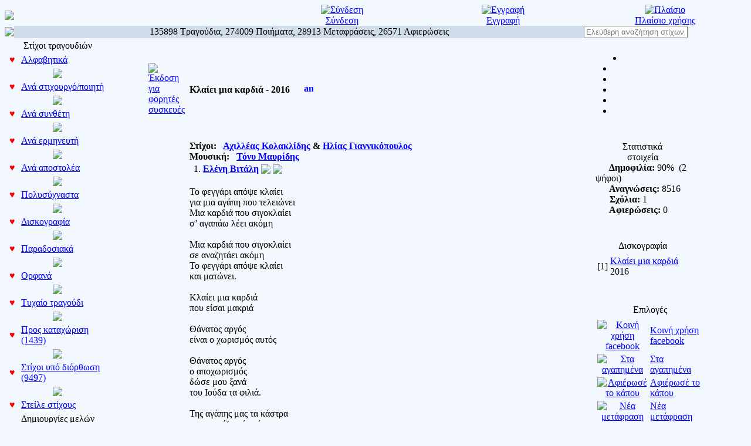

--- FILE ---
content_type: text/html; charset=UTF-8
request_url: https://stixoi.info/stixoi.php?info=Lyrics&act=details&song_id=64217
body_size: 9593
content:
<head ><meta HTTP-EQUIV=Content-Type CONTENT="text/html; charset=utf-8"><LINK REL=StyleSheet HREF=skin/style.css TYPE=text/css><script type="text/javascript">
		<!--
		if (screen.width <= 799) {
		document.location = "stixoi.php?info=Lyrics&act=mobdetails&song_id=64217";
		}
		//-->
		</script><!DOCTYPE HTML PUBLIC "-//W3C//DTD HTML 4.01 Transitional//EN"><html xmlns:fb="http://ogp.me/ns/fb#"><head ><meta HTTP-EQUIV=Content-Type CONTENT="text/html; charset=utf-8"><title>stixoi.info: Κλαίει μια καρδιά</title><META NAME="AUTHOR" CONTENT="galanta"<META NAME="COPYRIGHT" CONTENT="Copyright (c) by galanta"><meta property="og:title" content="stixoi.info: Κλαίει μια καρδιά"/><meta property="og:description" content="Αχιλλέας Κολακλίδης & Ηλίας Γιαννικόπουλος - Τόνυ Μαυρίδης - 1.Ελένη Βιτάλη" /><meta property="og:type" content="article"/><meta property="og:site_name" content="stixoi.info"/><meta property="og:ttl" content="10"/><meta property="og:image" content="http://www.stixoi.info/skin/images/maskot/welcome3.gif"/><meta property="fb:app_id" content="214955065277819"/><META NAME="KEYWORDS" CONTENT="Στίχοι, Ποιήματα, Greek Lyrics, Δημιουργίες, Τραγούδια, Μεταφράσεις, Στιχάκια, Αφιερώσεις, Μουσική, Ποίηση, Λογοτεχνία, Ημερολόγιο, Lyrics, Stixoi, galanta"><META NAME="DESCRIPTION" CONTENT="Αχιλλέας Κολακλίδης & Ηλίας Γιαννικόπουλος - Τόνυ Μαυρίδης - 1.Ελένη Βιτάλη"><META NAME="ROBOTS" CONTENT="INDEX, FOLLOW"><META NAME="RATING" CONTENT="GENERAL"><link REL="shortcut icon" HREF="rose.gif" TYPE="image/gif"><LINK REL=StyleSheet HREF=skin/style.css TYPE=text/css><link href="skin/ratings/rating_style.css" rel="stylesheet" type="text/css" media="all"><script type="text/javascript" src="skin/ratings/rating_update.js"></script>
<div id="fb-root"></div>
<script>(function(d, s, id) {
  var js, fjs = d.getElementsByTagName(s)[0];
  if (d.getElementById(id)) return;
  js = d.createElement(s); js.id = id;
  js.src = "//connect.facebook.net/en_US/all.js#xfbml=1&appId=214955065277819";
  fjs.parentNode.insertBefore(js, fjs);
}(document, 'script', 'facebook-jssdk'));</script>

<SCRIPT LANGUAGE="JavaScript">

<!-- Begin
function NewWindow(mypage, myname, w, h, scroll) {
var winl = (screen.width - w) / 2;
var wint = (screen.height - h) / 2;
winprops = 'height='+h+',width='+w+',top='+wint+',left='+winl+',scrollbars='+scroll+',resizable'
win = window.open(mypage, myname, winprops)
if (parseInt(navigator.appVersion) >= 4) { win.window.focus(); }
}
//  End -->
</script>



<SCRIPT LANGUAGE="JavaScript">
var f=0;
</script>
<SCRIPT LANGUAGE="JavaScript">
function toggleMe(a){
  var e=document.getElementById(a);
  if(!e)return true;
  if(e.style.display=="none"){
    e.style.display="block"
  } else {
    e.style.display="none"
  }
  return true;
}
</script>

<script>
  (function(i,s,o,g,r,a,m){i['GoogleAnalyticsObject']=r;i[r]=i[r]||function(){
  (i[r].q=i[r].q||[]).push(arguments)},i[r].l=1*new Date();a=s.createElement(o),
  m=s.getElementsByTagName(o)[0];a.async=1;a.src=g;m.parentNode.insertBefore(a,m)
  })(window,document,'script','https://www.google-analytics.com/analytics.js','ga');

  ga('create', 'UA-100452365-1', 'auto');
  ga('send', 'pageview');

</script>

<SCRIPT LANGUAGE="JavaScript">
/*****************************************/
/** Usable Forms 2.0, November 2005     **/
/** Written by ppk, www.quirksmode.org  **/
/** Instructions for use on my site     **/
/**                                     **/
/** You may use or change this script   **/
/** only when this copyright notice     **/
/** is intact.                          **/
/**                                     **/
/** If you extend the script, please    **/
/** add a short description and your    **/
/** name below.                         **/
/*****************************************/

var containerTag = 'DIV';

var compatible = (
	document.getElementById && document.getElementsByTagName && document.createElement
	&&
	!(navigator.userAgent.indexOf('MSIE 5') != -1 && navigator.userAgent.indexOf('Mac') != -1)
	);

if (compatible)
{
	document.write('<style>.accessibility{display: none}</style>');
	var waitingRoom = document.createElement('div');
}

var hiddenFormFieldsPointers = new Object();

function prepareForm()
{
	if (!compatible) return;
	var marker = document.createElement(containerTag);
	marker.style.display = 'none';

	var x = document.getElementsByTagName('select');
	for (var i=0;i<x.length;i++)
		addEvent(x[i],'change',showHideFields)

	var x = document.getElementsByTagName(containerTag);
	var hiddenFields = new Array;
	for (var i=0;i<x.length;i++)
	{
		if (x[i].getAttribute('rel'))
		{
			var y = getAllFormFields(x[i]);
			x[i].nestedRels = new Array();
			for (var j=0;j<y.length;j++)
			{
				var rel = y[j].getAttribute('rel');
				if (!rel || rel == 'none') continue;
				x[i].nestedRels.push(rel);
			}
			if (!x[i].nestedRels.length) x[i].nestedRels = null;
			hiddenFields.push(x[i]);
		}
	}

	while (hiddenFields.length)
	{
		var rel = hiddenFields[0].getAttribute('rel');
		if (!hiddenFormFieldsPointers[rel])
			hiddenFormFieldsPointers[rel] = new Array();
		var relIndex = hiddenFormFieldsPointers[rel].length;
		hiddenFormFieldsPointers[rel][relIndex] = hiddenFields[0];
		var newMarker = marker.cloneNode(true);
		newMarker.id = rel + relIndex;
		hiddenFields[0].parentNode.replaceChild(newMarker,hiddenFields[0]);
		waitingRoom.appendChild(hiddenFields.shift());
	}
	
	setDefaults();
	addEvent(document,'click',showHideFields);
}

function setDefaults()
{
	var y = document.getElementsByTagName('input');
	for (var i=0;i<y.length;i++)
	{
		if (y[i].checked && y[i].getAttribute('rel'))
			intoMainForm(y[i].getAttribute('rel'))
	}

	var z = document.getElementsByTagName('select');
	for (var i=0;i<z.length;i++)
	{
		if (z[i].options[z[i].selectedIndex].getAttribute('rel'))
			intoMainForm(z[i].options[z[i].selectedIndex].getAttribute('rel'))
	}

}

function showHideFields(e)
{
	if (!e) var e = window.event;
	var tg = e.target || e.srcElement;

	if (tg.nodeName == 'LABEL')
	{
		var relatedFieldName = tg.getAttribute('for') || tg.getAttribute('htmlFor');
		tg = document.getElementById(relatedFieldName);
	}
		
	if (
		!(tg.nodeName == 'SELECT' && e.type == 'change')
		&&
		!(tg.nodeName == 'INPUT' && tg.getAttribute('rel'))
	   ) return;

	var fieldsToBeInserted = tg.getAttribute('rel');

	if (tg.type == 'checkbox')
	{
		if (tg.checked)
			intoMainForm(fieldsToBeInserted);
		else
			intoWaitingRoom(fieldsToBeInserted);
	}
	else if (tg.type == 'radio')
	{
		removeOthers(tg.form[tg.name],fieldsToBeInserted)
		intoMainForm(fieldsToBeInserted);
	}
	else if (tg.type == 'select-one')
	{
		fieldsToBeInserted = tg.options[tg.selectedIndex].getAttribute('rel');
		removeOthers(tg.options,fieldsToBeInserted);
		intoMainForm(fieldsToBeInserted);
	}
}

function removeOthers(others,fieldsToBeInserted)
{
	for (var i=0;i<others.length;i++)
	{
		var show = others[i].getAttribute('rel');
		if (show == fieldsToBeInserted) continue;
		intoWaitingRoom(show);
	}
}

function intoWaitingRoom(relation)
{
	if (relation == 'none') return;
	var Elements = hiddenFormFieldsPointers[relation];
	for (var i=0;i<Elements.length;i++)
	{
		waitingRoom.appendChild(Elements[i]);
		if (Elements[i].nestedRels)
			for (var j=0;j<Elements[i].nestedRels.length;j++)
				intoWaitingRoom(Elements[i].nestedRels[j]);
	}
}

function intoMainForm(relation)
{
	if (relation == 'none') return;
	var Elements = hiddenFormFieldsPointers[relation];
	for (var i=0;i<Elements.length;i++)
	{
		var insertPoint = document.getElementById(relation+i);
		insertPoint.parentNode.insertBefore(Elements[i],insertPoint);
		if (Elements[i].nestedRels)
		{
			var fields = getAllFormFields(Elements[i]);
			for (var j=0;j<fields.length;j++)
			{
				if (!fields[j].getAttribute('rel')) continue;
				if (fields[j].checked || fields[j].selected) 
					intoMainForm(fields[j].getAttribute('rel'));
			}
		}
	}
}

function getAllFormFields(node)
{
	var allFormFields = new Array;
	var x = node.getElementsByTagName('input');
	for (var i=0;i<x.length;i++)
		allFormFields.push(x[i]);
	var y = node.getElementsByTagName('option');
	for (var i=0;i<y.length;i++)
		allFormFields.push(y[i]);
	return allFormFields;
}

/** ULTRA-SIMPLE EVENT ADDING **/

function addEvent(obj,type,fn)
{
	if (obj.addEventListener)
		obj.addEventListener(type,fn,false);
	else if (obj.attachEvent)
		obj.attachEvent("on"+type,fn);
}

addEvent(window,"load",prepareForm);


/** PUSH AND SHIFT FOR IE5 **/

function Array_push() {
	var A_p = 0
	for (A_p = 0; A_p < arguments.length; A_p++) {
		this[this.length] = arguments[A_p]
	}
	return this.length
}

if (typeof Array.prototype.push == "undefined") {
	Array.prototype.push = Array_push
}

function Array_shift() {
	var A_s = 0
	var response = this[0]
	for (A_s = 0; A_s < this.length-1; A_s++) {
		this[A_s] = this[A_s + 1]
	}
	this.length--
	return response
}

if (typeof Array.prototype.shift == "undefined") {
	Array.prototype.shift = Array_shift
}

</script>

<script type="text/JavaScript">
<!-- Chief...
function htoggle(d)
{
	var o=document.getElementById(d);
	o.style.display=(o.style.display=='none')?'block':'none';
}
-->
</script>

<SCRIPT LANGUAGE="JavaScript">
function toggleMe(a){
  var e=document.getElementById(a);
  if(!e)return true;
  if(e.style.display=="none"){
    e.style.display="block"
  } else {
    e.style.display="none"
  }
  return true;
}
</script>


   <SCRIPT LANGUAGE="JavaScript">
       function getXMLHTTP() { //fuction to return the xml http object
		var xmlhttp=false;	
		try{
			xmlhttp=new XMLHttpRequest();
		}
		catch(e)	{		
			try{			
				xmlhttp= new ActiveXObject("Microsoft.XMLHTTP");
			}
			catch(e){
				try{
				xmlhttp = new ActiveXObject("Msxml2.XMLHTTP");
				}
				catch(e1){
					xmlhttp=false;
				}
			}
		}
		 	
		return xmlhttp;
	}
	
	
	
	function getCity(strURL) {		
		
		var req = getXMLHTTP();
		
		if (req) {
			
			req.onreadystatechange = function() {
				if (req.readyState == 4) {
					// only if "OK"
					if (req.status == 200) {						
						document.getElementById('fgh').innerHTML=req.responseText;						
					} else {
						alert("There was a problem while using XMLHTTP:\n" + req.statusText);
					}
				}				
			}			
			req.open("GET", strURL, true);
			req.send(null);
		}
				
	}
    </script>

	<script type='text/javascript'>
 function checksong() {
	var thisform1 = "lyricsform"; 
	if (document.forms[lyricsform].elements[title].value=="") {
		alert('Το τραγούδι πρέπει να έχει τίτλο! Συμπλήρωσέ το!');	document.forms[lyricsform].elements[title].focus(); return false; 
	}
	else if (document.forms[lyricsform].elements[lyricist_id].value>0&&document.forms[lyricsform].elements[new_lyricist].value!="") {
		alert('Έχεις επιλέξει στιχουργό από τη λίστα και ταυτόχρονα ότι δεν υπάρχει στη λίστα, παρακαλώ διόρθωσέ το!');	document.forms[lyricsform].elements[new_lyricist].focus(); return false;
	}
	else if (document.forms[lyricsform].elements[composer_id].value>0&&document.forms[lyricsform].elements[new_composer].value!="") {
		alert('Έχεις επιλέξει συνθέτη από τη λίστα και ταυτόχρονα ότι δεν υπάρχει στη λίστα, παρακαλώ διόρθωσέ το!');	document.forms[lyricsform].elements[new_composer].focus(); return false;
	}
	else if (document.forms[lyricsform].elements[singer_id].value>0&&document.forms[lyricsform].elements[new_singer].value!="") {
		alert('Έχεις επιλέξει συνθέτη από τη λίστα και ταυτόχρονα ότι δεν υπάρχει στη λίστα, παρακαλώ διόρθωσέ το!');	document.forms[lyricsform].elements[new_singer].focus(); return false;
	}
	else if (document.forms[lyricsform].elements[album].value!=""&&document.forms[lyricsform].elements[album_year].value=="") {
		alert('Έχεις συμπληρώσει το πεδίο του δίσκου, χωρίς όμως να βάλεις το έτος κυκλοφορίας, το οποίο είναι υποχρεωτικό σε αυτή την περίπτωση.');	document.forms[lyricsform].elements[album_year].focus(); return false;
	}
	else if (document.forms[lyricsform].elements[region_id].value>0&&document.forms[lyricsform].elements[lyricist_id].value!=37&&document.forms[lyricsform].elements[composer_id].value!=34) {
		alert('Έχεις ορίσει περιοχή προέλευσης παραδοσιακού τραγουδιού χωρίς όμως το τραγούδι που στέλνεις να είναι παραδοσιακό. Να διορθωθεί!');	document.forms[lyricsform].elements[region_id].focus(); return false;
	}
	else if (document.forms[lyricsform].elements[lyrics].value.length<30) {
		alert('Δεν έχει στίχους αυτό που στέλνεις;;');	document.forms[lyricsform].elements[lyrics].focus(); return false;
	}
	return true;
}
</script>

<link rel="alternate" type="application/rss+xml" href="misc/rss/feed1.xml" title="Πρόσφατες καταχωρίσεις στίχων τραγουδιών">
<link rel="alternate" type="application/rss+xml" href="misc/rss/feed2.xml" title="Πρόσφατες δημιουργίες μελών">
<link rel="alternate" type="application/rss+xml" href="misc/rss/feed3.xml" title="Πρόσφατες μεταφράσεις"></head><body bgcolor=#f3f7fe text="#000000" link="0000ff">
<div id="dhtmltooltip"></div>

<script type="text/javascript">

/***********************************************
* Freejavascriptkit.com
* Visit http://www.freejavascriptkit.com for more free Javascripts source code
***********************************************/

var offsetxpoint=-60 //Customize x offset of tooltip
var offsetypoint=20 //Customize y offset of tooltip
var ie=document.all
var ns6=document.getElementById && !document.all
var enabletip=false
if (ie||ns6)
var tipobj=document.all? document.all["dhtmltooltip"] : document.getElementById? document.getElementById("dhtmltooltip") : ""

function ietruebody(){
return (document.compatMode && document.compatMode!="BackCompat")? document.documentElement : document.body
}

function ddrivetip(thetext, thecolor, thewidth){
if (ns6||ie){
if (typeof thewidth!="undefined") tipobj.style.width=thewidth+"px"
if (typeof thecolor!="undefined" && thecolor!="") tipobj.style.backgroundColor=thecolor
tipobj.innerHTML=thetext
enabletip=true
return false
}
}

function positiontip(e){
if (enabletip){
var curX=(ns6)?e.pageX : event.clientX+ietruebody().scrollLeft;
var curY=(ns6)?e.pageY : event.clientY+ietruebody().scrollTop;
//Find out how close the mouse is to the corner of the window
var rightedge=ie&&!window.opera? ietruebody().clientWidth-event.clientX-offsetxpoint : window.innerWidth-e.clientX-offsetxpoint-20
var bottomedge=ie&&!window.opera? ietruebody().clientHeight-event.clientY-offsetypoint : window.innerHeight-e.clientY-offsetypoint-20

var leftedge=(offsetxpoint<0)? offsetxpoint*(-1) : -1000

//if the horizontal distance isn't enough to accomodate the width of the context menu
if (rightedge<tipobj.offsetWidth)
//move the horizontal position of the menu to the left by it's width
tipobj.style.left=ie? ietruebody().scrollLeft+event.clientX-tipobj.offsetWidth+"px" : window.pageXOffset+e.clientX-tipobj.offsetWidth+"px"
else if (curX<leftedge)
tipobj.style.left="5px"
else
//position the horizontal position of the menu where the mouse is positioned
tipobj.style.left=curX+offsetxpoint+"px"

//same concept with the vertical position
if (bottomedge<tipobj.offsetHeight)
tipobj.style.top=ie? ietruebody().scrollTop+event.clientY-tipobj.offsetHeight-offsetypoint+"px" : window.pageYOffset+e.clientY-tipobj.offsetHeight-offsetypoint+"px"
else
tipobj.style.top=curY+offsetypoint+"px"
tipobj.style.visibility="visible"
}
}

function hideddrivetip(){
if (ns6||ie){
enabletip=false
tipobj.style.visibility="hidden"
tipobj.style.left="-1000px"
tipobj.style.backgroundColor=''
tipobj.style.width=''
}
}

document.onmousemove=positiontip

</script>

<center><table border=0 class=all cellpadding=0 cellspacing=0 width=100%><td bgcolor=#f3f7fe width=100%><table border=0 cellpadding=0 cellspacing=0 width=100%><tr><td align=left bgcolor=#f3f7fe><a href=/><img border=0 src=skin/images/stixoilogo.jpg></a></td><td width=34% colspan=2 align=center bgcolor=#f3f7fe>&nbsp;</td><td width=22% align=center bgcolor=#f3f7fe><a href=stixoi.php?info=MyStixoi><img title=Σύνδεση  src=skin/images/bar/login.gif border=0><br><font class=bar>Σύνδεση</font></a></td><td width=22% align=center bgcolor=#f3f7fe><a href=stixoi.php?info=MyStixoi&act=register><img title=Εγγραφή  src=skin/images/bar/register.gif border=0><br><font class=bar>Εγγραφή</font></a></td><td width=22% align=center bgcolor=#f3f7fe><a href=stixoi.php?info=FAQ><img title=Πλαίσιο χρήσης  src=skin/images/bar/frame.gif border=0><br><font class=bar>Πλαίσιο χρήσης</font></a></td></tr><tr><td bgcolor=#f3f7fe align=left><img src=skin/images/hr.gif></td><td  colspan=4 width=80% bgcolor=#d1dceb valign=middle align=center>135898 Τραγούδια, 274009 Ποιήματα, 28913 Μεταφράσεις, 26571 Αφιερώσεις</td><form action=stixoi.php method=get id=search_box2><td widht=20%>
<input type=hidden name=info value=SS><input type="text" id="search_box2" name="keywords" placeholder="Ελεύθερη αναζήτηση στίχων"/>
<input type=hidden name=act value=ss></form></td></tr></table><table width=100% cellpadding=0 cellspacing=0 border=0 align=center><tr valign=top><td width=180 class=menu valign=top><!-- left_navigation //-->
<table width=180 cellpadding=2><TR><TD ALIGN=CENTER COLSPAN=2 class=top_categories width=100%>Στίχοι τραγουδιών</TD></TR><TR class=leftmenu><td class=subcategories valign=middle width=3%><b>&nbsp;<font color=red>&hearts;</font>&nbsp;</b></td><TD class=subcategories width=100%><a  class=left title="Αλφαβητικά" href=stixoi.php?info=Lyrics&act=index&sort=alpha>Αλφαβητικά</a></TD></TR><tr><td align=center colspan=2><img src=/skin/images/nav/hr.gif></td></tr><TR class=leftmenu><td class=subcategories valign=middle width=3%><b>&nbsp;<font color=red>&hearts;</font>&nbsp;</b></td><TD class=subcategories width=100%><a  class=left title="Ανά στιχουργό/ποιητή" href=stixoi.php?info=Lyrics&act=lyricist&sort=alpha>Ανά στιχουργό/ποιητή</a></TD></TR><tr><td align=center colspan=2><img src=/skin/images/nav/hr.gif></td></tr><TR class=leftmenu><td class=subcategories valign=middle width=3%><b>&nbsp;<font color=red>&hearts;</font>&nbsp;</b></td><TD class=subcategories width=100%><a  class=left title="Ανά συνθέτη"  href=stixoi.php?info=Lyrics&act=composer&sort=alpha>Ανά συνθέτη</a></TD></TR><tr><td align=center colspan=2><img src=/skin/images/nav/hr.gif></td></tr><TR class=leftmenu><td class=subcategories valign=middle width=3%><b>&nbsp;<font color=red>&hearts;</font>&nbsp;</b></td><TD class=subcategories width=100%><a  class=left title="Ανά ερμηνευτή" href=stixoi.php?info=Lyrics&act=singer&sort=alpha>Ανά ερμηνευτή</a></TD></TR><tr><td align=center colspan=2><img src=/skin/images/nav/hr.gif></td></tr><TR class=leftmenu><td class=subcategories valign=middle width=3%><b>&nbsp;<font color=red>&hearts;</font>&nbsp;</b></td><TD class=subcategories width=100%><a  class=left title="Ανά αποστολέα" href=stixoi.php?info=Members&sort=lyrics>Ανά αποστολέα</a></TD></TR><tr><td align=center colspan=2><img src=/skin/images/nav/hr.gif></td></tr><TR class=leftmenu><td class=subcategories valign=middle width=3%><b>&nbsp;<font color=red>&hearts;</font>&nbsp;</b></td><TD class=subcategories width=100%><a  class=left title="Πολυσύχναστα" href=stixoi.php?info=Top>Πολυσύχναστα</a></TD></TR><tr><td align=center colspan=2><img src=/skin/images/nav/hr.gif></td></tr><TR class=leftmenu><td class=subcategories valign=middle width=3%><b>&nbsp;<font color=red>&hearts;</font>&nbsp;</b></td><TD class=subcategories width=100%><a  class=left title="Δισκογραφία" href=stixoi.php?info=Albums&act=index&sort=alpha>Δισκογραφία</a></TD></TR><tr><td align=center colspan=2><img src=/skin/images/nav/hr.gif></td></tr><TR class=leftmenu><td class=subcategories valign=middle width=3%><b>&nbsp;<font color=red>&hearts;</font>&nbsp;</b></td><TD class=subcategories width=100%><a  class=left title="Παραδοσιακά" href=stixoi.php?info=Traditional>Παραδοσιακά</a></TD></TR><tr><td align=center colspan=2><img src=/skin/images/nav/hr.gif></td></tr><TR class=leftmenu><td class=subcategories valign=middle width=3%><b>&nbsp;<font color=red>&hearts;</font>&nbsp;</b></td><TD class=subcategories width=100%><a  class=left title="Ορφανά" href=stixoi.php?info=Orphans>Ορφανά</a></TD></TR><tr><td align=center colspan=2><img src=/skin/images/nav/hr.gif></td></tr><TR class=leftmenu><td class=subcategories valign=middle width=3%><b>&nbsp;<font color=red>&hearts;</font>&nbsp;</b></td><TD class=subcategories width=100%><a  class=left title="Τυχαίο τραγούδι" href=stixoi.php?info=Lyrics&act=random>Τυχαίο τραγούδι</a></TD></TR><tr><td align=center colspan=2><img src=/skin/images/nav/hr.gif></td></tr><TR class=leftmenu><td class=subcategories valign=middle width=3%><b>&nbsp;<font color=red>&hearts;</font>&nbsp;</b></td><TD class=subcategories width=100%><a  class=left title="Προς καταχώριση" href=stixoi.php?info=Lyrics&act=pending>Προς καταχώριση (1439)</a></TD></TR><tr><td align=center colspan=2><img src=/skin/images/nav/hr.gif></td></tr><TR class=leftmenu><td class=subcategories valign=middle width=3%><b>&nbsp;<font color=red>&hearts;</font>&nbsp;</b></td><TD class=subcategories width=100%><a  class=left title="Στίχοι υπό διόρθωση" href=stixoi.php?info=Lyrics&act=toedit>Στίχοι υπό διόρθωση (9497)</a></TD></TR><tr><td align=center colspan=2><img src=/skin/images/nav/hr.gif></td></tr><TR class=leftmenu><td class=subcategories valign=middle width=3%><b>&nbsp;<font color=red>&hearts;</font>&nbsp;</b></td><TD class=subcategories width=100%><a  class=left title="Στείλε στίχους" href=stixoi.php?info=Submit_Lyrics&act=lyricsform>Στείλε στίχους</a></TD></TR><TR><TD ALIGN=CENTER COLSPAN=2 class=top_categories width=100%>Δημιουργίες μελών</TD></TR><TR class=leftmenu><td class=subcategories valign=middle width=3%><b>&nbsp;<font color=red>&hearts;</font>&nbsp;</b></td><TD class=subcategories width=100%><a  class=left title="Όλα, ανεξαιρέτως" href=stixoi.php?info=Poems&sort=date&order=desc>Όλα, ανεξαιρέτως</a></TD></TR><tr><td align=center colspan=2><img src=/skin/images/nav/hr.gif></td></tr><TR class=leftmenu><td class=subcategories valign=middle width=3%><b>&nbsp;<font color=red>&hearts;</font>&nbsp;</b></td><TD class=subcategories width=100%><a  class=left title="Ανά ημερομηνία" href=stixoi.php?info=Poems&act=dates>Ανά ημερομηνία</a></TD></TR><tr><td align=center colspan=2><img src=/skin/images/nav/hr.gif></td></tr><TR class=leftmenu><td class=subcategories valign=middle width=3%><b>&nbsp;<font color=red>&hearts;</font>&nbsp;</b></td><TD class=subcategories width=100%><a  class=left title="Ανά δημιουργό" href=stixoi.php?info=Members&sort=poems>Ανά δημιουργό</a></TD></TR><tr><td align=center colspan=2><img src=/skin/images/nav/hr.gif></td></tr><TR class=leftmenu><td class=subcategories valign=middle width=3%><b>&nbsp;<font color=red>&hearts;</font>&nbsp;</b></td><TD class=subcategories width=100%><a  class=left title="Ανά θεματική ενότητα" href=stixoi.php?info=Poems&act=cat>Ανά θεματική ενότητα</a></TD></TR><tr><td align=center colspan=2><img src=/skin/images/nav/hr.gif></td></tr><TR class=leftmenu><td class=subcategories valign=middle width=3%><b>&nbsp;<font color=red>&hearts;</font>&nbsp;</b></td><TD class=subcategories width=100%><a  class=left title="Συλλογές" href=stixoi.php?info=Collections&act=index>Συλλογές</a></TD></TR><tr><td align=center colspan=2><img src=/skin/images/nav/hr.gif></td></tr><TR class=leftmenu><td class=subcategories valign=middle width=3%><b>&nbsp;<font color=red>&hearts;</font>&nbsp;</b></td><TD class=subcategories width=100%><a  class=left title="Κοινόχρηστα" href=stixoi.php?info=Shared>Κοινόχρηστα</a></TD></TR><tr><td align=center colspan=2><img src=/skin/images/nav/hr.gif></td></tr><TR class=leftmenu><td class=subcategories valign=middle width=3%><b>&nbsp;<font color=red>&hearts;</font>&nbsp;</b></td><TD class=subcategories width=100%><a  title="Τυχαία δημιουργία" href=stixoi.php?info=Poems&act=random>Τυχαία δημιουργία</a></TD></TR><tr><td align=center colspan=2><img src=/skin/images/nav/hr.gif></td></tr><TR class=leftmenu><td class=subcategories valign=middle width=3%><b>&nbsp;<font color=red>&hearts;</font>&nbsp;</b></td><TD class=subcategories width=100%><a  class=left title="Αναζήτηση" href=stixoi.php?info=PS>Αναζήτηση</a></TD></TR><tr><td align=center colspan=2><img src=/skin/images/nav/hr.gif></td></tr><TR class=leftmenu><td class=subcategories valign=middle width=3%><b>&nbsp;<font color=red>&hearts;</font>&nbsp;</b></td><TD class=subcategories width=100%><a  class=left title="Νέα δημιουργία" href=stixoi.php?info=Submit_Poem>Νέα δημιουργία</a></TD></TR><TR><TD ALIGN=CENTER COLSPAN=2 class=top_categories width=100%>Μεταφράσεις</TD></TR><TR class=leftmenu><td class=subcategories valign=middle width=3%><b>&nbsp;<font color=red>&hearts;</font>&nbsp;</b></td><TD class=subcategories width=100%><a  class=left title="Ανά γλώσσα μετάφρασης" href=stixoi.php?info=Translations>Ανά γλώσσα μετάφρασης</a></TD></TR><tr><td align=center colspan=2><img src=/skin/images/nav/hr.gif></td></tr><TR class=leftmenu><td class=subcategories valign=middle width=3%><b>&nbsp;<font color=red>&hearts;</font>&nbsp;</b></td><TD class=subcategories width=100%><a  class=left title="Ανά μεταφραστή" href=stixoi.php?info=Members&sort=translations>Ανά μεταφραστή</a></TD></TR><tr><td align=center colspan=2><img src=/skin/images/nav/hr.gif></td></tr><TR class=leftmenu><td class=subcategories valign=middle width=3%><b>&nbsp;<font color=red>&hearts;</font>&nbsp;</b></td><TD class=subcategories width=100%><a  class=left title="Προς καταχώριση" href=stixoi.php?info=Translations&act=pending>Προς καταχώριση (337)</a></TD></TR><tr><td align=center colspan=2><img src=/skin/images/nav/hr.gif></td></tr><TR class=leftmenu><td class=subcategories valign=middle width=3%><b>&nbsp;<font color=red>&hearts;</font>&nbsp;</b></td><TD class=subcategories width=100%><a  class=left title="Στείλε μεταφράσεις" href=stixoi.php?info=Submit_Translation>Στείλε μεταφράσεις</a></TD></TR><TR><TD ALIGN=CENTER COLSPAN=2 class=top_categories width=100%>Διάφορα</TD></TR><TR class=leftmenu><td class=subcategories valign=middle width=3%><b>&nbsp;<font color=red>&hearts;</font>&nbsp;</b></td><TD class=subcategories width=100%><a  class=left title="Δωρητές" href=stixoi.php?info=Donors>Δωρητές</a></TD></TR><tr><td align=center colspan=2><img src=/skin/images/nav/hr.gif></td></tr><TR class=leftmenu><td class=subcategories valign=middle width=3%><b>&nbsp;<font color=red>&hearts;</font>&nbsp;</b></td><TD class=subcategories width=100%><a  class=left title="Επικοινωνία" href=stixoi.php?info=Contact>Επικοινωνία</a></TD></TR></table><!-- left_navigation_eof //--></td><td width=5 valign=top>&nbsp;</td><td width=100%><META NAME=DESCRIPTION CONTENT="Το φεγγάρι απόψε κλαίει 
για μια αγάπη που τελειώνει 
Μια καρδιά που σιγοκλαίει 
σ’ αγαπάω λέει ακόμη 

Μια καρδιά που σιγοκλαίει 
σε αναζητάει ακόμη
Το φεγγάρι απόψε κλαίει 
και ματώνει.

Κλαίει μια καρδιά 
που είσαι μακριά

Θάνατος αργός 
είναι ο χωρισμός αυτός

Θάνατος αργός 
ο αποχωρισμός 
δώσε μου ξανά 
του Ιούδα τα φιλιά.

Της αγάπης μας τα κάστρα 
τα γκρεμίζεις ένα ένα
Όλα του ουρανού τα άστρα 
μου `ταξες μα ήταν ψέμα

Όλα του ουρανού τα άστρα
Μου `τάξεις μα ήταν ψέμα 
Πέφτουν όλα μας τα κάστρα 
ένα ένα."><center><table width=90%><td width=100% valign=top><br><center><table class=lyrics border=0 cellpadding=4 cellspacing=0 width=100%><tr><td width=5% align=left valign=middle class=poemtitle1><a href=stixoi.php?info=Lyrics&act=mobdetails&song_id=64217><img title="Έκδοση για φορητές συσκευές" src=skin/images/misc/mobile.png></a></td><td width=90% align=left valign=middle class=poemtitle0><b>Κλαίει μια καρδιά - 2016 &nbsp; &nbsp;&nbsp; <a href=stixoi.php?info=Translations&act=details&t_id=29086><img border=0 src=/skin/images/flags/italian.gif title="android2020" width=16></a> &nbsp;</b></td><td colspan=2 width=10 align=RIGHT valign=middle class=poemtitle2><b>
			<ul class="star-rating" id="rater_64217">
				<li class="current-rating" style="width:90%;" id="ul_64217"></li>
				<li><a rel="nofollow" onclick="rate('1','64217',false,false,false); return false;" href="skin/ratings/rating_process.php?song_id=64217&rating=1" title="Βαθμολογία: 1" class="one-star" ></a></li>
				<li><a rel="nofollow" onclick="rate('2','64217',false,false,false); return false;" href="skin/ratings/rating_process.php?song_id=64217&rating=2" title="Βαθμολογία: 2" class="two-stars"></a></li>
				<li><a rel="nofollow" onclick="rate('3','64217',false,false,false); return false;" href="skin/ratings/rating_process.php?song_id=64217&rating=3" title="Βαθμολογία: 3" class="three-stars"></a></li>
				<li><a rel="nofollow" onclick="rate('4','64217',false,false,false); return false;" href="skin/ratings/rating_process.php?song_id=64217&rating=4" title="Βαθμολογία: 4" class="four-stars"></a></li>
				<li><a rel="nofollow" onclick="rate('5','64217',false,false,false); return false;" href="skin/ratings/rating_process.php?song_id=64217&rating=5" title="Βαθμολογία: 5" class="five-stars"></a></li>
			</ul>
			<div id="loading_64217"></div></b></td></tr><tr><td class=lyrics1 width=5% align=center>&nbsp;</td><td class=row3 valign=top width=90%><br><div style="display:inline;" class=creators><b>Στίχοι:  &nbsp; </div><a href=stixoi.php?info=Lyrics&act=index&sort=alpha&lyricist_id=4835>Αχιλλέας Κολακλίδης</a> & <a href=stixoi.php?info=Lyrics&act=index&sort=alpha&lyricist_id=4836>Ηλίας Γιαννικόπουλος</a><br><div style="display:inline;" class=creators>Μουσική:  &nbsp; </div><a href=stixoi.php?info=Lyrics&act=index&sort=alpha&composer_id=1117>Τόνυ Μαυρίδης</a></b><br><div class=singers><table><tr><td></td><td class=creators>1.</td><td class=creators><b><a href=stixoi.php?info=Lyrics&act=index&sort=alpha&singer_id=72>Ελένη Βιτάλη</a></b></td><td class=creators><img onMouseover="ddrivetip('1. Κλαίει μια καρδιά - 2016<br>','lightgreen', 200)"; onMouseout="hideddrivetip()" border=0 src=/skin/images/functions/lp.png></td><td class=creators><a target=_new onMouseover="ddrivetip('Σύνδεσμος Youtube για αυτή την εκτέλεση','lightgreen', 200)"; onMouseout="hideddrivetip()"  href=http://www.youtube.com/watch?v=kSep4dFioqE><img border=0 src=skin/images/misc/youtube.gif></a></td></tr></table></div><br><div class=lyrics>Το φεγγάρι απόψε κλαίει <br />
για μια αγάπη που τελειώνει <br />
Μια καρδιά που σιγοκλαίει <br />
σ’ αγαπάω λέει ακόμη <br />
<br />
Μια καρδιά που σιγοκλαίει <br />
σε αναζητάει ακόμη<br />
Το φεγγάρι απόψε κλαίει <br />
και ματώνει.<br />
<br />
Κλαίει μια καρδιά <br />
που είσαι μακριά<br />
<br />
Θάνατος αργός <br />
είναι ο χωρισμός αυτός<br />
<br />
Θάνατος αργός <br />
ο αποχωρισμός <br />
δώσε μου ξανά <br />
του Ιούδα τα φιλιά.<br />
<br />
Της αγάπης μας τα κάστρα <br />
τα γκρεμίζεις ένα ένα<br />
Όλα του ουρανού τα άστρα <br />
μου `ταξες μα ήταν ψέμα<br />
<br />
Όλα του ουρανού τα άστρα<br />
Μου `τάξεις μα ήταν ψέμα <br />
Πέφτουν όλα μας τα κάστρα <br />
ένα ένα.</div><br><br><br></td><td class=Lyrics valign=top align=left width=5%><br><table border=0 cellpadding=0 cellspacing=0 width=180><tr><td><img src=skin/images/spacer.gif width=11 height=1 border=0></td><td><img src=skin/images/spacer.gif width=20 height=1 border=0></td><td><img src=skin/images/spacer.gif width=120 height=1 border=0></td><td><img src=skin/images/spacer.gif width=16 height=1 border=0></td><td><img src=skin/images/spacer.gif width=13 height=1 border=0></td><td><img src=skin/images/spacer.gif width=1 height=1 border=0></td></tr><tr><td colspan=2 background=skin/images/blocks/blocks_r1_c1.gif>&nbsp;</td><td background=skin/images/blocks/blocks_r1_c3.gif class=side_panels valign=middle align=center>Στατιστικά στοιχεία</td><td colspan=2 background=skin/images/blocks/blocks_r1_c4.gif>&nbsp;</td><td><img src=skin/images/spacer.gif width=1 height=27 border=0></td></tr><tr><td background=skin/images/blocks/blocks_r2_c1.gif>&nbsp;</td><td colspan=3 background=skin/images/blocks/blocks_r2_c2.gif class=side_content><b>&nbsp;&nbsp;&nbsp;&nbsp;&nbsp;&nbsp;Δημοφιλία:</b> <span id="showvotes_64217" class="votesClass">90% &nbsp;(2 ψήφοι)</span><br /><b>&nbsp;&nbsp;&nbsp;&nbsp;&nbsp;&nbsp;Αναγνώσεις:</b> 8516<br /><b>&nbsp;&nbsp;&nbsp;&nbsp;&nbsp;&nbsp;Σχόλια:</b> 1<br /><b>&nbsp;&nbsp;&nbsp;&nbsp;&nbsp;&nbsp;Αφιερώσεις:</b> 0<br /></td><td background=skin/images/blocks/blocks_r2_c5.gif>&nbsp;</td><td><img src=skin/images/spacer.gif width=1 height=43 border=0></td></tr><tr><td colspan=2 background=skin/images/blocks/blocks_r3_c1.gif>&nbsp;</td><td background=skin/images/blocks/blocks_r3_c3.gif>&nbsp;</td><td colspan=2 background=skin/images/blocks/blocks_r3_c4.gif>&nbsp;</td><td><img src=skin/images/spacer.gif width=1 height=20 border=0></td></tr></table><br><table border=0 cellpadding=0 cellspacing=0 width=180><tr><td><img src=skin/images/spacer.gif width=11 height=1 border=0></td><td><img src=skin/images/spacer.gif width=20 height=1 border=0></td><td><img src=skin/images/spacer.gif width=120 height=1 border=0></td><td><img src=skin/images/spacer.gif width=16 height=1 border=0></td><td><img src=skin/images/spacer.gif width=13 height=1 border=0></td><td><img src=skin/images/spacer.gif width=1 height=1 border=0></td></tr><tr><td colspan=2 background=skin/images/blocks/blocks_r1_c1.gif>&nbsp;</td><td background=skin/images/blocks/blocks_r1_c3.gif class=side_panels valign=middle align=center>Δισκογραφία</td><td colspan=2 background=skin/images/blocks/blocks_r1_c4.gif>&nbsp;</td><td><img src=skin/images/spacer.gif width=1 height=27 border=0></td></tr><tr><td background=skin/images/blocks/blocks_r2_c1.gif>&nbsp;</td><td colspan=3 background=skin/images/blocks/blocks_r2_c2.gif class=side_content><table><tr><td class=side>[1]</td><td class=side> <a title="Κλαίει μια καρδιά" class=side href=stixoi.php?info=Albums&act=details&album_id=9733>Κλαίει μια καρδιά</a><br>2016  </td></tr></table></td><td background=skin/images/blocks/blocks_r2_c5.gif>&nbsp;</td><td><img src=skin/images/spacer.gif width=1 height=43 border=0></td></tr><tr><td colspan=2 background=skin/images/blocks/blocks_r3_c1.gif>&nbsp;</td><td background=skin/images/blocks/blocks_r3_c3.gif>&nbsp;</td><td colspan=2 background=skin/images/blocks/blocks_r3_c4.gif>&nbsp;</td><td><img src=skin/images/spacer.gif width=1 height=20 border=0></td></tr></table><br><table border=0 cellpadding=0 cellspacing=0 width=180><tr><td><img src=skin/images/spacer.gif width=11 height=1 border=0></td><td><img src=skin/images/spacer.gif width=20 height=1 border=0></td><td><img src=skin/images/spacer.gif width=120 height=1 border=0></td><td><img src=skin/images/spacer.gif width=16 height=1 border=0></td><td><img src=skin/images/spacer.gif width=13 height=1 border=0></td><td><img src=skin/images/spacer.gif width=1 height=1 border=0></td></tr><tr><td colspan=2 background=skin/images/blocks/blocks_r1_c1.gif>&nbsp;</td><td background=skin/images/blocks/blocks_r1_c3.gif class=side_panels valign=middle align=center>Επιλογές</td><td colspan=2 background=skin/images/blocks/blocks_r1_c4.gif>&nbsp;</td><td><img src=skin/images/spacer.gif width=1 height=27 border=0></td></tr><tr><td background=skin/images/blocks/blocks_r2_c1.gif>&nbsp;</td><td colspan=3 background=skin/images/blocks/blocks_r2_c2.gif class=side_content><table align=center width=100%><tr><td align=center><a target=_new href="http://www.facebook.com/sharer.php?u=http%3A%2F%2Fstixoi.info%2Fstixoi.php%3Finfo%3DLyrics%26act%3Ddetails%26song_id%3D64217"><img src=/skin/images/misc/facebook.gif border=0 title="Κοινή χρήση facebook"></a></td><td><a title="Κοινή χρήση facebook" class=side target=_new href="http://www.facebook.com/sharer.php?u=http%3A%2F%2Fstixoi.info%2Fstixoi.php%3Finfo%3DLyrics%26act%3Ddetails%26song_id%3D64217">Κοινή χρήση facebook</a></td></tr><tr><td align=center><a onClick="var z=window.confirm('Θέλεις να προσθέσεις αυτό το τραγούδι στα αγαπημένα σου;'); if (z) return true; else return false; " href=stixoi.php?info=Lyrics&act=addfav&song_id=64217><img src=/skin/images/functions/bookmark.gif border=0 title="Στα αγαπημένα"></a></td><td><a title="Στα αγαπημένα" onClick="var z=window.confirm('Θέλεις να προσθέσεις αυτό το τραγούδι στα αγαπημένα σου;'); if (z) return true; else return false; " class=side href=stixoi.php?info=Lyrics&act=addfav&song_id=64217>Στα αγαπημένα</a></td></tr><tr><td align=center><a href=stixoi.php?info=Dedications&act=ded&id=64217><img src=/skin/images/functions/hugs.gif border=0 title="Αφιέρωσέ το κάπου"></a></td><td><a title="Αφιέρωσέ το κάπου" class=side href=stixoi.php?info=Dedications&act=ded&id=64217>Αφιέρωσέ το κάπου</a></td></tr><tr><td align=center><a href=stixoi.php?info=Submit_Translation&act=new&song_id=64217><img src=/skin/images/functions/earth.gif border=0 title="Νέα μετάφραση"></a></td><td><a title="Νέα μετάφραση" class=side href=stixoi.php?info=Submit_Translation&act=new&song_id=64217>Νέα μετάφραση</a></td></tr><tr><td align=center><a href=stixoi.php?info=Lyrics&act=print_lyrics&song_id=64217><img src=/skin/images/functions/print.gif border=0 title="Εκτυπώσιμη μορφή"></a></td><td><a title="Εκτυπώσιμη μορφή" class=side href="stixoi.php?info=Lyrics&act=print_lyrics&song_id=64217">Εκτυπώσιμη μορφή</a></td></tr><tr><td align=center><a href=/misc/email.php?act=songs&id=64217 onClick="NewWindow(this.href,'name','500','100','yes');return false;"><img src=/skin/images/functions/email.gif border=0 title="Αποστολή με email"></a></td><td><a title="Αποστολή με email" class=side href=/misc/email.php?act=songs&id=64217 onClick="NewWindow(this.href,'name','500','100','yes');return false;">Αποστολή με email</a></td></tr><tr><td align=center><a href=/misc/email.php?act=songs&id=64217><img src=/skin/images/functions/error.gif border=0 title="Διόρθωση-Συμπλήρωση"></a></td><td><a title="Διόρθωση-Συμπλήρωση" class=side href=stixoi.php?info=Lyrics&act=error&song_id=64217>Διόρθωση-Συμπλήρωση</a></td></tr></table></td><td background=skin/images/blocks/blocks_r2_c5.gif>&nbsp;</td><td><img src=skin/images/spacer.gif width=1 height=43 border=0></td></tr><tr><td colspan=2 background=skin/images/blocks/blocks_r3_c1.gif>&nbsp;</td><td background=skin/images/blocks/blocks_r3_c3.gif>&nbsp;</td><td colspan=2 background=skin/images/blocks/blocks_r3_c4.gif>&nbsp;</td><td><img src=skin/images/spacer.gif width=1 height=20 border=0></td></tr></table></td></tr><tr><td class=poemtitle1>&nbsp;</td><td class=poemtitle0><div align=center><a title="Το προφίλ αυτού του μέλους" href=stixoi.php?info=Stixoinfo&member_id=90231><img border=0 width=16 src=/skin/images/bar/myprofile.png></a>&nbsp;&nbsp;&nbsp;<b>BIG MAC @ 22-03-2016</b></div></td><td align=right colspan=2 class=poemtitle2><div class="fb_like"><fb:like href="http://www.stixoi.info/stixoi.php?info=Lyrics&amp;act=details&amp;song_id=64217" send="false" layout="button_count" width="120" show_faces="false"></fb:like></div></td></tr></table></center><table style="table-layout: fixed" width=100% align=center cellspacing=0 cellpadding=5><tr><td colspan=2 width=16% valign=middle class=faq style="background-color:;" align=center>&nbsp;&nbsp; <a title="Προφίλ μέλους" href=stixoi.php?info=Stixoinfo&member_id=80657>emotion</a><br>29-05-2022 08:21</td><td style="background-color:;" class=faq valign=middle>Τέλειοοοοοοοοοοοοοοοοο !!!!!!!!!!!!!!!!!!!!!!!!!!!!!!!!!!!!!!!!!  ::smile.::  ::smile.::  ::smile.::      </td></tr><tr><td colspan=3 valign=middle width=100% bgcolor=#d1dceb align=center><a href=stixoi.php?info=Lyrics&act=details&song_id=64217#top><img border=0 src=/skin/images/misc/up.gif></a></td></tr></table><br /><BR><center>Πρέπει να συνδεθείς για να μπορείς να καταχωρίσεις σχόλιο</center><br /><form action="stixoi.php?info=MyStixoi" method=post><input type=hidden name="redirect" value="stixoi.php?info=Lyrics&act=details&song_id=64217"><center><input class=submit type=submit value="Σύνδεση"></center></td></table><br /></td></tr></table><table border=0 width=100% cellspacing=0 cellpadding=2><tr><td width=33% class=footer>&nbsp;&nbsp;&nbsp;&nbsp;</td><td width=33% align=center class=footer>stixoi.info v2.77 &copy; 2002-2021 Παράδοση</td><td width=33% align=right class=footer>Χρήση πόρων: 13%</td></tr></table></td></table></body></html>